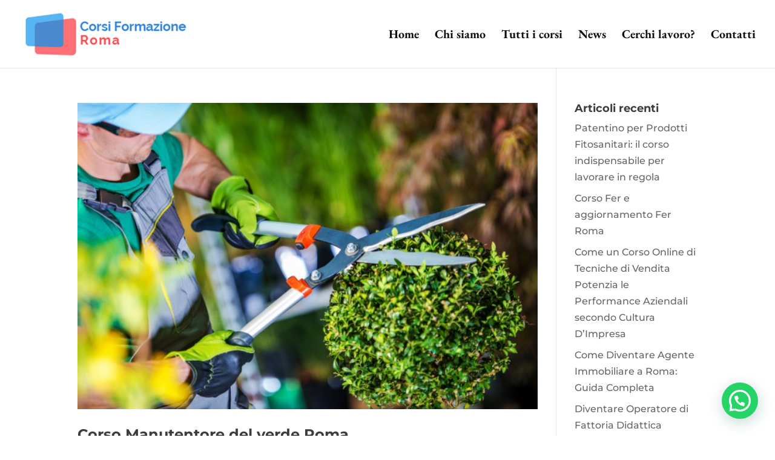

--- FILE ---
content_type: application/javascript
request_url: https://app.sproofy.it/pixel/vghzs0wlaem1j8npjic6gmzn58z5bofh
body_size: -68
content:
console.log('Sproofy (https://app.sproofy.it/): Bot detected.')